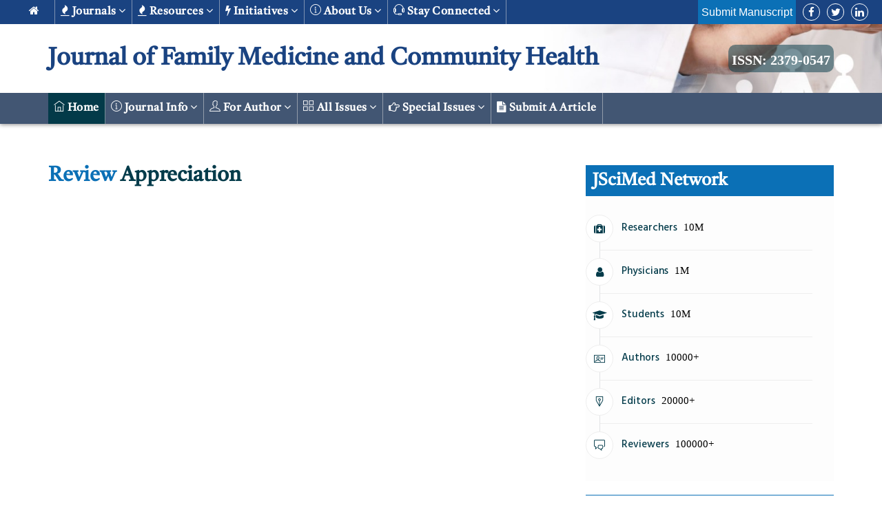

--- FILE ---
content_type: text/html; charset=UTF-8
request_url: https://www.jscimedcentral.com/review-appreciation/Journal-of-Family-Medicine-and-Community-Health
body_size: 13299
content:
<!DOCTYPE html>
<html lang="en">
    <head>
        <meta charset="utf-8" />
        <meta http-equiv="X-UA-Compatible" content="IE=edge" />
		<title>Journal of Family Medicine and Community Health</title>
        <meta name="keywords" content="journal of family medicine & community health, international journal of family & community medicine impact factor, international journal of community and family medicine, journal of community and family medicine, types of family in community health nursing, international journal of family & community medicine, family medicine and community health journal, Indian journal of community and family medicine, journal of family & community medicine, Indian journal of family and community medicine, family medicine and community health journal impact factor, Jscimed Journal of Family Medicine and Community Health, Jscimed Journal Submissions" />
        <meta name="description" content="Jscimed Medical Journal of Family Medicine and Community Health. Free Open Access International Journals and Journal- submissions@jscimedcentral.com" />
		<meta property="og:type" content="article" />
        <meta name="author" content="#" />
        <meta name="viewport" content="width=device-width, initial-scale=1, maximum-scale=1" />
                <!-- favicon icon -->
        <link rel="shortcut icon" href="https://www.jscimedcentral.com/public/assets/images/favicon.png" />
        <!-- bootstrap -->
        <link rel="stylesheet" type="text/css" href="https://www.jscimedcentral.com/public/assets/css/bootstrap.min.css" />
        <!-- animate -->
        <link rel="stylesheet" type="text/css" href="https://www.jscimedcentral.com/public/assets/css/animate.css" />
        <!-- owl-carousel -->
        <link rel="stylesheet" type="text/css" href="https://www.jscimedcentral.com/public/assets/css/owl.carousel.css" />
        <!-- fontawesome -->
        <link rel="stylesheet" type="text/css" href="https://www.jscimedcentral.com/public/assets/css/font-awesome.css" />
        <!-- themify -->
        <link rel="stylesheet" type="text/css" href="https://www.jscimedcentral.com/public/assets/css/themify-icons.css" />
        <!-- flaticon -->
        <link rel="stylesheet" type="text/css" href="https://www.jscimedcentral.com/public/assets/css/flaticon.css" />
        <!-- REVOLUTION LAYERS STYLES -->
        <link rel="stylesheet" type="text/css" href="https://www.jscimedcentral.com/public/assets/revolution/css/layers.css" />
        <link rel="stylesheet" type="text/css" href="https://www.jscimedcentral.com/public/assets/revolution/css/settings.css" />
        <!-- prettyphoto -->
        <link rel="stylesheet" type="text/css" href="https://www.jscimedcentral.com/public/assets/css/prettyPhoto.css" />
        <!-- twentytwenty -->
        <link rel="stylesheet" type="text/css" href="https://www.jscimedcentral.com/public/assets/css/twentytwenty.css" />
        <!-- shortcodes -->
        <link rel="stylesheet" type="text/css" href="https://www.jscimedcentral.com/public/assets/css/shortcodes.css" />
        <!-- main -->
        <link rel="stylesheet" type="text/css" href="https://www.jscimedcentral.com/public/assets/css/main.css" />
        <!-- responsive -->
        <link rel="stylesheet" type="text/css" href="https://www.jscimedcentral.com/public/assets/css/responsive.css" />
        <!-- custome-style -->
        <link rel="stylesheet" type="text/css" href="https://www.jscimedcentral.com/public/assets/css/custome-style.css" />
        <style>
		.error{
			color: red;
			font-size: 11px;
		}
        .issn {
            color: #fff;
			background: #033a4982;
			padding: 5px;
			border-radius: 10px;
			padding-top: 10px;
        }
        .ttm-icon.ttm-icon_element-border.ttm-icon_element-color-white {
			border-color: #fff;
			color: #033b4a;
		}
		a{
			cursor: pointer;
		}
		.first-footer .container-fluad{
			padding-left: 50px;
			padding-right: 50px;
		}
		.authorNames>a:last-child::before {
			content: "";
		}
		.authorNames>a:last-child::after {
			content: "";
		}
        h1, h2, .middleTop .article-title, .jtitle {
			font-family: 'Tiro Devanagari Hindi', serif !important;
		}
        .ttm-btn-play:after, .ttm-btn-play:before {
            content: none;
        }
		div#ttm-stickable-header-w #site-header-menu #site-navigation .menu > ul > li > a{
			font-family: 'Tiro Devanagari Hindi', serif !important;
		}
		#site-header-menu #site-navigation .menu > ul > li > a{
			font-family: 'Tiro Devanagari Hindi', serif !important;
		}
        .featured-title {
            text-align: center;
        }
		.down-broucher {
			padding: 5px 5px;
			font-size: 12px;
		}
        .first-footer .featured-title h5 {
			font-size: 15px;
		}
		.widget.widget_nav_menu a {
			padding-left: unset;
		}
        .innerPage .jList {
            text-transform: capitalize;
        }
        h2 {
			font-size: 25px;
			line-height: 40px;
            margin-top: 20px;
		}
        .container .row ul{
            padding-left: 20px;
        }
        .container .row .col-md-9{
            padding-right: 30px !important;
        }
        .widget.widget_nav_menu ul{
            padding-left: 0px;
        }
        .featured-icon-box.iconalign-before-heading .featured-icon {
            padding-right: 5px;
        }
        .first-footer .featured-title h5 {
            font-size: 14px;
        }
        </style>
		<!-- Javascript -->
        <script src="https://www.jscimedcentral.com/public/assets/js/jquery.min.js"></script>
		
		<link rel="preconnect" href="https://fonts.googleapis.com">
<link rel="preconnect" href="https://fonts.gstatic.com" crossorigin>
<link href="https://fonts.googleapis.com/css2?family=Noto+Serif+Georgian:wght@400;500&display=swap" rel="stylesheet">

<link rel="preconnect" href="https://fonts.googleapis.com">
<link rel="preconnect" href="https://fonts.gstatic.com" crossorigin>
<link href="https://fonts.googleapis.com/css2?family=Tiro+Devanagari+Hindi&display=swap" rel="stylesheet">

	<style>
	
	.journal-title{ font-family: 'Tiro Devanagari Hindi', serif; }
	</style>
		<script async src="https://www.googletagmanager.com/gtag/js?id=G-SYL65T77MX"></script>
		<script>
		  window.dataLayer = window.dataLayer || [];
		  function gtag(){dataLayer.push(arguments);}
		  gtag('js', new Date());

		  gtag('config', 'G-SYL65T77MX');
		</script> 
		
    </head>

    <body>
        <!-- preloader start -->
        <div id="preloader">
            <div class="tb-cell">
                <div id="page-loading">
                    <div></div>
                    <p>Loading</p>
                </div>
            </div>
        </div>
        <!-- preloader end -->
        <input type="hidden" id="base_url" value="https://www.jscimedcentral.com" />
        <!--page start-->
        <div class="page page-top-pad">
            <!--header start-->
            <!--header start-->
            <header id="masthead" class="header ttm-header-style-classicinfo main-header">
				                <!-- ttm-header-wrap -->
                <div class="ttm-header-wrap">
                    <!-- ttm-stickable-header-w -->
                    <div id="ttm-stickable-header-w" class="ttm-stickable-header-w ttm-bgcolor-white clearfix">
                        <div id="site-header-menu" class="site-header-menu">
                            <div class="site-header-menu-inner ttm-stickable-header">
                                <div class="p-lr-30 top-nav-cont">
                                    <!-- site-branding -->
                                    <div class="site-branding">
                                        <a class="home-link d-d-none" href="https://www.jscimedcentral.com/" title="JSciMed" rel="home">
                                            <h2 id="logo-img" class="img-center">
                                                Journal of Family Medicine and Community Health                                            </h2>
                                            <!--   <img id="logo-img" class="img-center" src="https://www.jscimedcentral.com/public/assets/images/logo-img.png" alt="logo-img"> -->
                                        </a>
                                    </div>
                                    <!-- site-branding end -->
                                    <!--site-navigation -->
                                    <div id="site-navigation" class="site-navigation site-navigation-top">
                                        <div class="ttm-menu-toggle">
                                            <input type="checkbox" class="menu-toggle-form" id="menu-toggle-form" />
                                            <label for="menu-toggle-form" class="ttm-menu-toggle-block">
                                                <span class="toggle-block toggle-blocks-1"></span>
                                                <span class="toggle-block toggle-blocks-2"></span>
                                                <span class="toggle-block toggle-blocks-3"></span>
                                            </label>
                                        </div>
                                        <nav id="menu" class="menu top-menu">
                                            <ul class="dropdown no-position">
                                                <li class="m-w-100">
                                                    <a href="https://www.jscimedcentral.com/">
                                                        <i class="fa fa-home"></i>
                                                    </a>
                                                </li>
                                                <li>
                                                    <a href="">
                                                        <i class="fa fa-fire"></i>
                                                        Journals
                                                        <i class="fa fa-angle-down"></i>
                                                    </a>
                                                    <ul>
														<li>
                                                            <a href="https://www.jscimedcentral.com/journals"> A-Z Journals </a>
                                                        </li>
                                                        <li>
                                                            <a href="https://www.jscimedcentral.com/sections">  Browse By Subject</a>
                                                            <ul>
																															<li>
																	<a href="https://www.jscimedcentral.com/section-info/cardiology"> <i class='ti-heart'></i> Cardiology </a>
																</li>
																																<li>
																	<a href="https://www.jscimedcentral.com/section-info/case-reports-and-images"> <i class='ti-clipboard'></i> Case Reports and Images </a>
																</li>
																																<li>
																	<a href="https://www.jscimedcentral.com/section-info/clinical-and-medical"> <i class='ti-support'></i> Clinical and Medical </a>
																</li>
																																<li>
																	<a href="https://www.jscimedcentral.com/section-info/food-science"> <i class='ti-package'></i> Food Science </a>
																</li>
																																<li>
																	<a href="https://www.jscimedcentral.com/section-info/life-sciences"> <i class='ti-announcement'></i> Life Sciences </a>
																</li>
																																<li>
																	<a href="https://www.jscimedcentral.com/section-info/medical-science"> <i class='ti-support'></i> Medical Science </a>
																</li>
																																<li>
																	<a href="https://www.jscimedcentral.com/section-info/neurology-"> <i class='ti-package'></i> Neurology  </a>
																</li>
																																<li>
																	<a href="https://www.jscimedcentral.com/section-info/oncology"> <i class='ti-hand-point-up'></i> Oncology </a>
																</li>
																																<li>
																	<a href="https://www.jscimedcentral.com/section-info/orthopedics"> <i class='ti-stop'></i> orthopedics </a>
																</li>
																																<li>
																	<a href="https://www.jscimedcentral.com/section-info/pharma-and-chemistry"> <i class='ti-filter'></i> Pharma and Chemistry </a>
																</li>
																                                                            </ul>
                                                        </li>
                                                    </ul>
                                                </li>
                                                <li>
                                                    <a href="">
                                                        <i class="fa fa-fire"></i>
                                                        Resources
                                                        <i class="fa fa-angle-down"></i>
                                                    </a>
                                                    <ul>
                                                        <li>
                                                            <a href=""> <i class="ti-user"></i> For Author</a>
                                                            <ul>
                                                                <li>
                                                                    <a href="https://www.jscimedcentral.com/authorshipcriteria"> <i class="ti-panel"></i> Authorship Criteria </a>
                                                                </li>
                                                                <li>
                                                                    <a href="https://www.jscimedcentral.com/peerreviewprocess"> <i class="ti-comments"></i> Peer Review Process </a>
                                                                </li>
                                                                <li>
                                                                    <a href="https://www.jscimedcentral.com/plagiarismpolicy"> <i class="ti-align-center"></i> Plagiarism Policy </a>
                                                                </li>
                                                                <li>
                                                                    <a href="https://www.jscimedcentral.com/authorcomplaintprocess"> <i class="ti-align-left"></i> Author Complaint Process </a>
                                                                </li>
                                                                <li>
                                                                    <a href="https://www.jscimedcentral.com/cancellationpolicy"> <i class="ti-widget"></i> Cancellation Policy </a>
                                                                </li>
                                                                <li>
                                                                    <a href="https://www.jscimedcentral.com/overlappingpublication"> <i class="ti-layout-media-overlay"></i> Overlapping Publication </a>
                                                                </li>
                                                                <li>
                                                                    <a href="https://www.jscimedcentral.com/correctionsandadditions"> <i class="ti-check-box"></i> Corrections & Additions </a>
                                                                </li>
                                                                <li>
                                                                    <a href="https://www.jscimedcentral.com/authorguidelines"> <i class="ti-layers"></i> Author Guidelines </a>
                                                                </li>
																<li>
																	<a class="dropdown-item" href="https://www.jscimedcentral.com/articletemplates" target="_blank"> <i class="fa fa-briefcase" aria-hidden="true"></i> Article Templates</a>
																</li>
                                                            </ul>
                                                        </li>
                                                        <li>
                                                            <a href="#"><i class="ti-list"></i> Policies </a>
                                                            <ul>
                                                                <li>
                                                                    <a href="https://www.jscimedcentral.com/openaccesspolicy"> <i class="ti-unlock"></i> Open Access Policy </a>
                                                                </li>
                                                                <li>
                                                                    <a href="https://www.jscimedcentral.com/privacypolicy"> <i class="ti-info-alt"></i> Privacy Policy </a>
                                                                </li>
                                                                <li>
                                                                    <a href="https://www.jscimedcentral.com/copyrightandlicenseagreements"> <i class="fa fa-copyright"></i> Copyright & License Agreements </a>
                                                                </li>
                                                                <li>
                                                                    <a href="https://www.jscimedcentral.com/termsandconditions"> <i class="fa fa-file-text-o"></i> Terms & Conditions </a>
                                                                </li>
                                                                <li>
                                                                    <a href="https://www.jscimedcentral.com/humanandanimalrights"> <i class="fa fa-paw"></i> Human & Animal Rights </a>
                                                                </li>
                                                                <li>
                                                                    <a href="https://www.jscimedcentral.com/informedconsentandethics"> <i class="ti-notepad"></i> Informed Consent & Ethics </a>
                                                                </li>
                                                                <li>
                                                                    <a href="https://www.jscimedcentral.com/publicationethics"> <i class="fa fa-suitcase" aria-hidden="true"></i> Publication Ethics </a>
                                                                </li>
                                                                <li>
                                                                    <a href="https://www.jscimedcentral.com/confidentialityandanonymity">
                                                                        <i class="fa fa-user-secret" aria-hidden="true"></i>
                                                                        Confidentiality & Anonymity
                                                                    </a>
                                                                </li>
                                                                <li>
                                                                    <a href="https://www.jscimedcentral.com/obligationtoregisterclinicaltrials">
                                                                        <i class="fa fa-times-circle-o" aria-hidden="true"></i>
                                                                        Obligation to Register Clinical Trials
                                                                    </a>
                                                                </li>
                                                            </ul>
                                                        </li>
                                                        <li>
                                                            <a href="#"> <i class="fa fa-usd" aria-hidden="true"></i> Publishing Charges</a>
                                                            <ul>
																<li>
                                                                    <a href="https://www.jscimedcentral.com/article-processing-charges"> <i class="ti-receipt"></i> Article Processing Charges </a>
                                                                </li>
                                                                <li>
                                                                    <a href="https://www.jscimedcentral.com/waiverandwithdrawalpolicy"> <i class="ti-receipt"></i> Waiver and Withdrawal Policy </a>
                                                                </li>
                                                                <li>
                                                                    <a href="https://www.jscimedcentral.com/refundpolicy"> <i class="ti-agenda"></i> Refund Policy </a>
                                                                </li>
                                                                <li>
                                                                    <a href="https://www.jscimedcentral.com/membership"> <i class="ti-comments-smiley"></i> Membership </a>
                                                                </li>
                                                                <li>
                                                                    <a href="https://www.jscimedcentral.com/reprintpolicy"> <i class="ti-align-right"></i> Reprint Policy </a>
                                                                </li>
                                                            </ul>
                                                        </li>

                                                        <li>
                                                            <a href="#"> <i class="ti-link"></i> JSciMed Connections</a>
                                                            <ul>
                                                                <li>
                                                                    <a href="https://www.jscimedcentral.com/advertisewithus"> <i class="ti-announcement"></i> Advertise with us </a>
                                                                </li>
                                                                <li>
                                                                    <a href="https://www.jscimedcentral.com/subscribe"> <i class="ti-medall"></i> Subscribe </a>
                                                                </li>
                                                                <li>
                                                                    <a href="https://www.jscimedcentral.com/associationsandcollaborations"> <i class="fa fa-handshake-o" aria-hidden="true"></i> Associations & Collaborations </a>
                                                                </li>
                                                            </ul>
                                                        </li>

                                                        <li>
                                                            <a href="#"> <i class="ti-list"></i> Special Issues</a>
                                                            <ul>
                                                                <li>
                                                                    <a href="https://www.jscimedcentral.com/specialissues"> <i class="ti-info-alt"></i> About Special Issue </a>
                                                                </li>
                                                                <li>
                                                                    <a href="https://www.jscimedcentral.com/specialissues#proposeaspecialissue"> <i class="ti-check"></i> Propose a Special Issue </a>
                                                                </li>
                                                                <li>
                                                                    <a href="https://www.jscimedcentral.com/specialissues#assistingaspecialissue"> <i class="ti-check"></i> Assisting a Special Issue </a>
                                                                </li>
                                                                <li>
                                                                    <a href="https://www.jscimedcentral.com/specialissues#submitforaspecialissue"> <i class="fa fa-file" aria-hidden="true"></i> Submit for a Special Issue </a>
                                                                </li>
                                                            </ul>
                                                        </li>
                                                    </ul>
                                                </li>
                                                <li>
                                                    <a href="">
                                                        <i class="fa fa-flash"></i>
                                                        Initiatives
                                                        <i class="fa fa-angle-down"></i>
                                                    </a>
                                                    <ul class="">
                                                        <li>
                                                            <a href="https://www.jscimedcentral.com/reviewcenter"> <i class="ti-comment-alt"></i> Review Center </a>
                                                        </li>
                                                        <li>
                                                            <a href="https://www.jscimedcentral.com/library"> <i class="ti-bookmark-alt"></i> JSciMed Library </a>
                                                        </li>
                                                        <li>
                                                            <a href="https://www.jscimedcentral.com/discussionforum"> <i class="ti-help-alt"></i> Discussion Forum </a>
                                                        </li>
                                                    </ul>
                                                </li>

                                                <li>
                                                    <a href="">
                                                        <i class="ti-info-alt"></i>
                                                        About us
                                                        <i class="fa fa-angle-down"></i>
                                                    </a>
                                                    <ul>
                                                        <li>
                                                            <a href="https://www.jscimedcentral.com/about"> <i class="ti-home"></i> JSciMed Central</a>
                                                        </li>
                                                        <li>
                                                            <a href="https://www.jscimedcentral.com/about#mission"> <i class="ti-stats-up"></i> Mission </a>
                                                        </li>
                                                        <li>
                                                            <a href="https://www.jscimedcentral.com/about#vision"> <i class="ti-eye"></i> Vision </a>
                                                        </li>
                                                        <li>
                                                            <a href="https://www.jscimedcentral.com/about#strategicgoalsandobjectives"> <i class="fa fa-paper-plane-o" aria-hidden="true"></i> Strategic Goals and Objectives </a>
                                                        </li>
                                                        <li>
                                                            <a href="https://www.jscimedcentral.com/openaccess"> <i class="ti-unlock"></i> Open Access </a>
                                                        </li>
                                                    </ul>
                                                </li>
                                                <li>
                                                    <a href="">
                                                        <i class="ti-headphone-alt"></i>
                                                        Stay Connected
                                                        <i class="fa fa-angle-down"></i>
                                                    </a>
                                                    <ul>
                                                        <li>
                                                            <a href="https://www.jscimedcentral.com/stayconnected"> <i class="ti-email"></i> Create Email Alert </a>
                                                        </li>
                                                        <li>
                                                            <!--<a href="https://www.jscimedcentral.com/stayconnected#rssfeeds"> <i class="ti-rss"></i> RSS Feeds </a>-->
                                                            <a href="#"> <i class="ti-rss"></i> RSS Feeds </a>
                                                        </li>
                                                        <li>
                                                            <a href="https://www.jscimedcentral.com/stayconnected#feedback"> <i class="ti-headphone-alt"></i> Give Feedback / Contact us </a>
                                                        </li>
                                                        <li>
                                                            <a href="https://www.jscimedcentral.com/stayconnected#socialmedia"> <i class="ti-sharethis"></i> Connect with us on Social Media </a>
                                                        </li>
                                                    </ul>
                                                </li>
                                                <li class="d-d-none">
													<!--
                                                    <div class="ttm-contact ttm-contact_one">
                                                        <a class="w-color b-hover" href="">
                                                            <span class="icon"><i class="fa ti-lock"></i></span>
                                                        </a>
                                                    </div>
													-->

                                                    <!-- ttm-info-widget end -->
                                                    <div class="ttm-contact bg-blue-new">
                                                        <a target="_blank" class="w-color b-hover" href="https://www.jscimedcentral.com/jsm-manuscript-submission"> Submit Manuscript </a>
                                                    </div>
                                                </li>
                                            </ul>
                                        </nav>

                                        <nav class="pull-right">
                                            <ul class="ui-list-inline">
                                                <li class="social-facebook">
                                                    <a href="#"><i class="fa fa-facebook" aria-hidden="true"></i></a>
                                                </li>
                                                <li class="social-twitter">
                                                    <a href="#"><i class="fa fa-twitter" aria-hidden="true"></i></a>
                                                </li>
                                                <!-- <li class="social-gplus"><a class=" tooltip-top" target="_blank" href="#" data-tooltip="Google+"><i class="fa fa-google-plus" aria-hidden="true"></i></a></li> -->
                                                <li class="social-linkedin">
                                                    <a href=""><i class="fa fa-linkedin" aria-hidden="true"></i></a>
                                                </li>
                                            </ul>
                                        </nav>
										<!--
                                        <div class="ttm-contact ttm-contact_one d-none-m d-none-tab">
                                            <a class="w-color b-hover" href="">
                                                <span class="icon"><i class="fa ti-lock"></i></span>
                                            </a>
                                        </div>
										-->
                                        <!-- ttm-info-widget end -->
                                        <div class="ttm-contact bg-blue-new d-none-m d-none-tab">
                                            <a target="_blank" class="w-color b-hover" href="https://www.jscimedcentral.com/jsm-manuscript-submission"> Submit Manuscript </a>
                                        </div>
                                    </div>
                                    <!-- site-navigation end-->
                                </div>
                            </div>
                        </div>
                    </div>
                    <!-- ttm-stickable-header-w end-->
                </div>
                <!--ttm-header-wrap end -->
                				<div class="ttm-content-wrapper j-bg" style="background:url(https://www.jscimedcentral.com/public/assets/journals/journal-image-1-1613448899-62.jpeg) no-repeat;background-size: cover;">
					<div class="container">
						<div class="row">
							<div class="col-lg-12 page-title">
								<!-- ttm-info-widget-->
								<div class="ttm-info-widget">
									<div class="site-branding">
										<h1 class="journal-page-title"> Journal of Family Medicine and Community Health </h1>
									</div>
								</div>
								<!--  <div class="ttm-contact ttm-contact_one">
										<a class="w-color b-hover" href=""> <span class="icon"><i class="fa ti-lock"></i></span> </a>
									</div> -->
								<!-- ttm-info-widget end -->
																<a class="right-side-logo issn" href="https://www.jscimedcentral.com/journal-info/Journal-of-Family-Medicine-and-Community-Health" title="JSciMed" rel="home">
									ISSN: 2379-0547								</a>
															</div>
						</div>
					</div>
				</div>

                <div class="ttm-stickable-header">
                    <div class="container j-info-section">
                        <div class="row i-c">
                            <div class="col-md-8 col-12">
                                <div class="d-block">
                                    <!-- <img class="mb-5 j-banner-img" src="https://www.jscimedcentral.com/public/assets/images/heartdiseases.jpg" title="Clinical Journal of Heart Diseases" alt="heart diseases"> -->
                                    <h1 class="journal-title" title="Journal of Family Medicine and Community Health">Journal of Family Medicine and Community Health</h1>
                                </div>
                            </div>
                            <div class="col-md-2">
                                <a href="https://www.jscimedcentral.com/public/assets/brochers/1609836525_70aa507bbfbc6d594bed.jpg" class="card border-color-black p-2 text-center jb-download-btn">
                                    <span>Downolad Brochure</span>
                                </a>
                            </div>
                            <div class="col-md-2">
                                <div class="social-widget pull-right">
                                    <div class="social-squares social-squares-one">
                                        <a href="#" target="_blank" class="hover-color-facebook"><i class="fa fa-facebook"></i></a>
                                        <a href="#" target="_blank" class="hover-color-twitter"><i class="fa fa-twitter"></i></a>
                                        <!-- <a href="#" target="_blank" class="hover-color-google-plus"><i class="fa fa-google-plus"></i></a> -->
                                        <a href="#" target="_blank" class="hover-color-linkedin"><i class="fa fa-linkedin"></i></a>
                                        <!-- <a href="#" target="_blank" class="hover-color-pinterest"><i class="fa fa-pinterest-p"></i></a> -->
                                    </div>
                                </div>
                            </div>
                        </div>
                    </div>
                    <nav class="navbar navbar-expand-md bg-dark navbar-dark bg-g mb-40">
                        <div class="container">
                            <div class="ttm-header-wrap">
                                <!-- ttm-stickable-header-w -->
                                <div id="ttm-stickable-header-w" class="ttm-stickable-header-w ttm-bgcolor-white clearfix">
                                    <div id="site-header-menu" class="site-header-menu">
                                        <!-- site-branding -->
                                        <div class="site-branding d-none">
                                            <a class="home-link" href="https://www.jscimedcentral.com/" title="JSciMed" rel="home">
                                                <!-- <img id="logo-img" class="img-center" src="https://www.jscimedcentral.com/public/assets/images/logo-img.png" alt="logo-img"> -->
                                                <strong class="j-menu"> Journal Menu </strong>
                                            </a>
                                        </div>
                                        <!-- site-branding end -->
                                        <!--site-navigation -->
                                        <div id="site-navigation" class="site-navigation">
                                            <div class="ttm-menu-toggle bg-gray-color">
                                                <input class="menu-toggle-form" type="checkbox" id="menu-toggle-form1" />
                                                <label for="menu-toggle-form1" class="ttm-menu-toggle-block">
                                                    <span class="toggle-block toggle-blocks-1"></span>
                                                    <span class="toggle-block toggle-blocks-2"></span>
                                                    <span class="toggle-block toggle-blocks-3"></span>
                                                </label>
                                            </div>
                                            <nav id="menu" class="menu j-menu-p">
                                                <ul class="dropdown no-position">
                                                    <li class="nav-item active">
                                                        <a class="nav-link" href="https://www.jscimedcentral.com/journal-info/Journal-of-Family-Medicine-and-Community-Health"><i class="ti-home"></i> Home</a>
                                                    </li>
                                                    <li class="nav-item">
                                                        <a href="">
                                                            <i class="ti-info-alt"></i>
                                                            Journal Info
                                                            <i class="fa fa-angle-down"></i>
                                                        </a>
                                                        <ul>
															<li> <a class="dropdown-item" href="https://www.jscimedcentral.com/description/Journal-of-Family-Medicine-and-Community-Health"> <i class="ti-clipboard"></i> About the Journal</a></li>
															<li> <a class="dropdown-item" href="https://www.jscimedcentral.com/aims-and-scope/Journal-of-Family-Medicine-and-Community-Health"> <i class="fa fa-indent" aria-hidden="true"></i> Aims & Scope</a></li>
															<li>  <a class="dropdown-item" href="https://www.jscimedcentral.com/editorial-board/Journal-of-Family-Medicine-and-Community-Health"> <i class="fa fa-address-book-o" aria-hidden="true"></i> Editorial Board </a></li>
															<li>  <a class="dropdown-item" href="https://www.jscimedcentral.com/reviewer-board/Journal-of-Family-Medicine-and-Community-Health"> <i class="fa fa-address-book-o" aria-hidden="true"></i> Reviewer Board </a></li>
															<li>  <a class="dropdown-item" href="https://www.jscimedcentral.com/editor-guidelines/Journal-of-Family-Medicine-and-Community-Health"> <i class="fa fa-pencil-square-o" aria-hidden="true"></i> Editor Guidelines</a></li>
															<li> <a class="dropdown-item" href="https://www.jscimedcentral.com/reviewer-guidelines/Journal-of-Family-Medicine-and-Community-Health"> <i class="fa fa-cog" aria-hidden="true"></i> Reviewer Guidelines</a></li>
															<!--<li> <a class="dropdown-item" href="https://www.jscimedcentral.com/article-processing-charges" target="_blank"> <i class="fa fa-credit-card-alt" aria-hidden="true"></i> Article Processing Charges</a></li>-->
															<li> <a class="dropdown-item" href="https://www.jscimedcentral.com/journal-processing-charges/Journal-of-Family-Medicine-and-Community-Health"> <i class="fa fa-credit-card-alt" aria-hidden="true"></i> Article Processing Charges</a></li>
															<!--<li> <a class="dropdown-item" href="https://www.jscimedcentral.com/abstract-and-indexing/Journal-of-Family-Medicine-and-Community-Health"> <i class="fa fa-indent" aria-hidden="true"></i> Abstracting & Indexing</a></li>-->
															<li> <a class="dropdown-item" href="https://www.jscimedcentral.com/abstract-and-indexing/Journal-of-Family-Medicine-and-Community-Health"> <i class="fa fa-indent" aria-hidden="true"></i> Abstracting & Indexing</a></li>
															<!--<li> <a class="dropdown-item" href="https://www.jscimedcentral.com/review-appreciation/Journal-of-Family-Medicine-and-Community-Health"> <i class="fa fa-thumbs-up" aria-hidden="true"></i> Reviewer Appreciation</a></li>-->
															<li> <a class="dropdown-item" href="https://www.jscimedcentral.com/review-appreciation/Journal-of-Family-Medicine-and-Community-Health"> <i class="fa fa-thumbs-up" aria-hidden="true"></i> Reviewer Appreciation</a></li>
															<li> <a class="dropdown-item" href="https://www.jscimedcentral.com/journal-updates/Journal-of-Family-Medicine-and-Community-Health"> <i class="fa fa-level-up" aria-hidden="true"></i> Journal Update</a></li>
															<li> <a class="dropdown-item" href="https://www.jscimedcentral.com/recommend-to-library/Journal-of-Family-Medicine-and-Community-Health"> <i class="fa fa-book"></i> Recommend to Library</a></li>
															<li> <a class="dropdown-item" href="https://www.jscimedcentral.com/advertise-form/Journal-of-Family-Medicine-and-Community-Health"> <i class="ti-announcement"></i> Advertise your events</a></li>
															<li> <a class="dropdown-item" href="https://www.jscimedcentral.com/suggestions-box" target="_blank"> <i class="ti-email"></i> Suggestions Box</a></li>
                                                        </ul>
                                                    </li>
                                                    <li class="nav-item">
                                                        <a href="">
                                                            <i class="ti-user"></i>
                                                            For Author
                                                            <i class="fa fa-angle-down"></i>
                                                        </a>
                                                        <ul>
															<li>
																<a href="https://www.jscimedcentral.com/openaccesspolicy" target="_blank">
																	<i class="ti-hand-point-right"></i> Open Access
																</a>
															</li>
															<li>
																<a href="https://www.jscimedcentral.com/peerreviewprocess" target="_blank">
																	<i class="ti-comments"></i> Peer Review Process
																</a>
															</li>
															<li>
																<a href="https://www.jscimedcentral.com/authorguidelines" target="_blank">
																	<i class="ti-layers"></i> Author Guidelines
																</a>
															</li>
															<li>
																<a class="dropdown-item" href="https://www.jscimedcentral.com/articletemplates" target="_blank"> <i class="fa fa-briefcase" aria-hidden="true"></i> Article Templates</a>
															</li>
															<li>
																<a href="https://www.jscimedcentral.com/authorshipcriteria" target="_blank">
																	<i class="ti-panel"></i> Authorship Criteria
																</a>
															</li>
															<li>
																<a href="https://www.jscimedcentral.com/plagiarismpolicy" target="_blank">
																	<i class="ti-align-center"></i> Plagarism Policy
																</a>
															</li>
															<li>
																<a href="https://www.jscimedcentral.com/authorcomplaintprocess" target="_blank">
																	<i class="ti-align-left"></i> Author Complaint Policy
																</a>
															</li>
															<li>
																<a href="https://www.jscimedcentral.com/cancellationpolicy" target="_blank">
																	<i class="ti-widget"></i> Cancellation Policy
																</a>
															</li>
															<li>
																<a href="https://www.jscimedcentral.com/correctionsandadditions" target="_blank">
																	<i class="ti-check-box"></i> Currections and Additions
																</a>
															</li>
															<li>
																<a href="https://www.jscimedcentral.com/overlappingpublication" target="_blank">
																	<i class="ti-layout-media-overlay"></i> Overlapping Publication
																</a>
															</li>
                                                        </ul>
                                                    </li>
													<li class="nav-item">
                                                        <a href="https://www.jscimedcentral.com/public/assets/brochers/1609836525_70aa507bbfbc6d594bed.jpg">
                                                            <i class="ti-layout-grid2"></i>
                                                            All Issues
                                                            <i class="fa fa-angle-down"></i>
                                                        </a>
                                                        <ul>
															<li><a class="dropdown-item" href="https://www.jscimedcentral.com/recent-articles/Journal-of-Family-Medicine-and-Community-Health"><i class="ti-time"></i> Early Online</a></li>
															<li><a class="dropdown-item" href="https://www.jscimedcentral.com/current-issue/Journal-of-Family-Medicine-and-Community-Health"> <i class="fa fa-newspaper-o" aria-hidden="true"></i> Current Issue</a></li>
															<li><a class="dropdown-item" href="https://www.jscimedcentral.com/journal-archive-year/Journal-of-Family-Medicine-and-Community-Health"> <i class="ti-archive"></i> Journal Archive</a></li>
                                                        </ul>
                                                    </li>

                                                    <li class="nav-item">
                                                        <a href="">
                                                            <i class="fa fa-hand-o-right"></i>
                                                            Special Issues
                                                            <i class="fa fa-angle-down"></i>
                                                        </a>
                                                        <ul>
                                                            <li><a class="dropdown-item" href="https://www.jscimedcentral.com/about-special-issues/Journal-of-Family-Medicine-and-Community-Health"><i class="fa fa-hand-o-right"></i> About Special Issues</a></li>
                                                            <li><a class="dropdown-item" href="https://www.jscimedcentral.com/propose-special-issues/Journal-of-Family-Medicine-and-Community-Health"><i class="fa fa-hand-o-right"></i> Propose a Special Issues</a></li>
                                                            <li><a class="dropdown-item" href="https://www.jscimedcentral.com/assisting-special-issues/Journal-of-Family-Medicine-and-Community-Health"><i class="fa fa-hand-o-right"></i> Assisting a Special Issues</a></li>
															<li><a class="dropdown-item" href="https://www.jscimedcentral.com/special-issues/Journal-of-Family-Medicine-and-Community-Health"><i class="fa fa-hand-o-right"></i> Current Active Special Issues</a></li>
															<li><a class="dropdown-item" href="https://www.jscimedcentral.com/special-issues/Journal-of-Family-Medicine-and-Community-Health#upcomming"> <i class="fa fa-hand-o-right" aria-hidden="true"></i> Upcomming Special Issues</a></li>
															<li><a class="dropdown-item" href="https://www.jscimedcentral.com/special-issues/Journal-of-Family-Medicine-and-Community-Health#released"> <i class="fa fa-hand-o-right"></i> Released Special Issues</a></li>
                                                            <li><a class="dropdown-item" href="https://www.jscimedcentral.com/submit-special-issues/Journal-of-Family-Medicine-and-Community-Health"><i class="fa fa-hand-o-right"></i> Submit for a Special issue</a></li>
                                                        </ul>
                                                    </li>

                                                    <li class="nav-item">
                                                        <!-- <a class="nav-link" href="https://www.jscimedcentral.com/jsm-journal-article-submission/Journal-of-Family-Medicine-and-Community-Health"> <i class="fa fa-file-text" aria-hidden="true"></i> Submit a Article</a>
                                                        <a class="nav-link" href="https://www.jscimedcentral.com/jsm-manuscript-submission"> <i class="fa fa-file-text" aria-hidden="true"></i> Submit a Article</a> -->
                                                        <a class="nav-link" href="https://www.jscimedcentral.com/jsm-manuscript-submission/Journal-of-Family-Medicine-and-Community-Health"> <i class="fa fa-file-text" aria-hidden="true"></i> Submit a Article</a>
                                                    </li>
                                                </ul>
                                            </nav>
                                        </div>
                                        <!-- site-navigation end-->
                                    </div>
                                </div>
                                <!-- ttm-stickable-header-w end-->
                            </div>
                        </div>
                    </nav>
                </div>
            </header>
            <!--header end-->
            <!--header end-->
            <!--site-main start-->
<div class="site-main single articals-start">
    <!-- sidebar -->
    <div class="sidebar ttm-sidebar-right ttm-bgcolor-white break-991-colum clearfix">
        <div class="container">
            <!-- row -->
            <div class="row">
                <div class="col-lg-8 content-area">
                    <!-- section-title -->
                    <div class="section-title with-desc mb-3 clearfix">
                        <div class="title-header">
                            <h2 class="title"><span class="t-l"> Review </span> <span class="t-r"> Appreciation </span></h2>
                        </div>
                    </div>
                    <!-- testmonials start -->
                                        <div class="row a-cont mt-25">
					                    </div>
                    <!-- testmonials end -->
                </div>

                <div class="col-lg-4 content-area widget-area sidebar-right ttm-col-bgcolor-yes ttm-bg ttm-right-span mb-3">
                    <h3 class="jsm-title">JSciMed Network</h3>
                    <div class="ttm-pf-detailbox">
                        <ul class="ttm-pf-detailbox-list">
                            <li class="ttm-pf-details-date">
                                <span class="ttm-pf-left-details"><i class="fa fa-medkit"></i>Researchers </span>
                                <span class="ttm-pf-right-details">10M</span>
                            </li>
                            <li class="ttm-pf-details-date">
                                <span class="ttm-pf-left-details"><i class="fa fa-user"></i> Physicians </span>
                                <span class="ttm-pf-right-details">1M</span>
                            </li>
                            <li class="ttm-pf-details-date">
                                <span class="ttm-pf-left-details"><i class="fa fa-graduation-cap"></i> Students </span>
                                <span class="ttm-pf-right-details">10M</span>
                            </li>
                            <li class="ttm-pf-details-date">
                                <span class="ttm-pf-left-details"><i class="ti-id-badge"></i>Authors </span>
                                <span class="ttm-pf-right-details">10000+</span>
                            </li>
                            <li class="ttm-pf-details-date">
                                <span class="ttm-pf-left-details"><i class="ti-ink-pen"></i>Editors </span>
                                <span class="ttm-pf-right-details">20000+</span>
                            </li>
                            <li class="ttm-pf-details-date">
                                <span class="ttm-pf-left-details"><i class="ti-comments"></i> Reviewers </span>
                                <span class="ttm-pf-right-details">100000+</span>
                            </li>
                        </ul>
                    </div>

                    <div class="narrow-div">
                        <h3 class="jsm-title mb-3">Browse narrower subjects</h3>
                        <ul class="ttm-list ttm-list-style-icon ttm-list-icon-color-skincolor ttm-textcolor-darkgrey">
                            <li><i class="fa fa-arrow-circle-right"></i> <a href="" class="ttm-list-li-content">Adult Trauma Center</a></li>
                            <li><i class="fa fa-arrow-circle-right"></i> <a href="" class="ttm-list-li-content">Birthing and Lactation Classes</a></li>
                            <li><i class="fa fa-arrow-circle-right"></i> <a href="" class="ttm-list-li-content">Dental and Oral Surgery</a></li>
                            <li><i class="fa fa-arrow-circle-right"></i> <a href="" class="ttm-list-li-content">Adult Trauma Center</a></li>
                            <li><i class="fa fa-arrow-circle-right"></i> <a href="" class="ttm-list-li-content">Birthing and Lactation Classes</a></li>
                            <li><i class="fa fa-arrow-circle-right"></i> <a href="" class="ttm-list-li-content">Dental and Oral Surgery</a></li>
                        </ul>
                    </div>

                    
                    <div id="Subscribe" class="subScribe mb-40">
                        <div class="">
                            <p>If you are an experienced academic with an interest in open Science please.. share your details……</p>
                            <a class="btn btn-primary" href="https://www.jscimedcentral.com/journal-member/Journal-of-Family-Medicine-and-Community-Health"> Join with us </a>
                        </div>
                    </div>
                </div>
            </div>
        </div>
    </div>
    <!-- sidebar end -->
</div>
<!--site-main end-->

            <!-- row-top-section end -->
            <section id="section-cta" class="section-cta">
                <div class="sep-background-mask"></div>
                <div class="container">
                    <div class="row">
                        <div class="quick_newsletter">
                            <div class="newsletter-info text-center">
                                <h3>Subscribe to Newsletters</h3>
                                <p>And stay informed about our news and events</p>
                            </div>
                            <div class="newsletter-element">
                                <form action="" method="post" class="row subForm mt-25">
                                    <p class="col-md-5 col-sm-12"><input class="newsletter-firstname input-text" type="text" placeholder="Your Name" /></p>
                                    <p class="col-md-5 col-sm-12"><input class="newsletter-email input-text" type="email" placeholder="Enter email" /></p>
                                    <p class="col-md-2 col-sm-12">
                                        <button class="newsletter-submit v-m-cta-b btn" type="submit"><i class="fa fa-paper-plane"></i> Subscribe</button>
                                    </p>
                                </form>
                            </div>
                        </div>
                    </div>
                </div>
            </section>
            <!--footer start-->
            <footer class="footer widget-footer clearfix">
            <div class="first-footer footer-image-one">
                    <div class="container-fluad">
                        <div class="row">
							<div class="widget-area col-xs-12 col-sm-12 col-md-6 col-lg-3">
                                <aside class="widget widget-text">
                                    <!--featured-icon-box-->
                                    <div class="featured-icon-box iconalign-before-heading">
                                        <div class="featured-icon">
                                            <div class="ttm-icon ttm-icon_element-border ttm-icon_element-color-white ttm-icon_element-size-sm ttm-icon_element-style-square">
                                                <i class="fa fa-envelope-o"></i>
                                            </div>
                                        </div>
                                        <div class="featured-title">
                                            <h5><a href="mailto:info@jscimedcentral.com">info@jscimedcentral.com</a></h5>
                                            <h4>Need support? Drop us an email</h4>
                                        </div>
                                    </div>
                                    <!-- featured-icon-box end-->
                                </aside>
                            </div>
                            <div class="widget-area col-xs-12 col-sm-12 col-md-6 col-lg-3">
                                <aside class="widget widget-text">
                                    <!--featured-icon-box-->
                                    <div class="featured-icon-box iconalign-before-heading">
                                        <div class="featured-icon">
                                            <div class="ttm-icon ttm-icon_element-border ttm-icon_element-color-white ttm-icon_element-size-sm ttm-icon_element-style-square">
                                                <i class="fa fa-clock-o"></i>
                                            </div>
                                        </div>
                                        <div class="featured-title">
                                            <h5><a href="jsm-manuscript-submission">submissions@jscimedcentral.com</a></h5>
                                            <h4>Submit Manuscript</h4>
                                        </div>
                                    </div>
                                    <!-- featured-icon-box end-->
                                </aside>
                            </div>
                            <div class="widget-area col-xs-12 col-sm-12 col-md-6 col-lg-3">
                                <aside class="widget widget-text">
                                    <!--featured-icon-box-->
                                    <div class="featured-icon-box iconalign-before-heading">
                                        <div class="featured-icon">
                                            <div class="ttm-icon ttm-icon_element-border ttm-icon_element-color-white ttm-icon_element-size-sm ttm-icon_element-style-square">
                                                <i class="fa fa-phone"></i>
                                            </div>
                                        </div>
                                        <div class="featured-title">
                                            <h5>+1 (302) 261-5000</h5>
                                            <h4>Have a question? call us now</h4>
                                        </div>
                                    </div>
                                    <!-- featured-icon-box end-->
                                </aside>
                            </div>
                            <div class="widget-area col-xs-12 col-sm-12 col-md-6 col-lg-3">
                                <aside class="widget widget-text">
                                    <!--featured-icon-box-->
                                    <div class="featured-icon-box iconalign-before-heading">
                                        <div class="featured-icon">
                                            <div class="ttm-icon ttm-icon_element-border ttm-icon_element-color-white ttm-icon_element-size-sm ttm-icon_element-style-square">
                                                <i class="fa fa-whatsapp"></i>
                                            </div>
                                        </div>
                                        <div class="featured-title">
                                            <h5><a href="https://wa.me/12012125461" target="_blank">+1 (201) 212-5461</a></h5>
                                            <h4>Available 24/7</h4>
                                        </div>
                                    </div>
                                    <!-- featured-icon-box end-->
                                </aside>
                            </div>
                        </div>
                    </div>
                </div>
                <div class="second-footer ttm-textcolor-white">
                    <div class="container">
                        <div class="row">
                        <div class="col-xs-12 col-sm-12 col-md-6 col-lg-8 widget-area">
								<div class="f-left w-25">
									<div class="widget widget_nav_menu clearfix">
										<h3 class="widget-title">JSciMed</h3>
										<ul id="menu-footer-quick-links">
											<li><a href="https://www.jscimedcentral.com/">Home</a></li>
											<li><a href="https://www.jscimedcentral.com/about">About Us</a></li>
											<li><a href="#">Subscribe for Article Alerts</a></li>
											<li><a href="#">Strategic Goals and Objectives </a></li>
											<li><a href="https://www.jscimedcentral.com/journals">Journals</a></li>
											<li><a href="#"> Contact Us </a></li>
											<li><a href="#"> News </a></li>
											<!-- <li><a href="#"> Journal  </a></li> -->
											<li><a href="#">FAQs</a></li>
											<!-- <li><a href="#">Careers</a></li> -->
											<!-- <li><a href="faq.html">Contact Us</a></li> -->
										</ul>
									</div>
								</div>
								<div class="f-left w-25">
									<div class="widget widget_nav_menu mb-20">
										<h3 class="widget-title">Journals</h3>
										<ul id="menu-footer-quick-links">
											<li><a href="https://www.jscimedcentral.com/journals">A-Z Journals </a></li>
											<li><a href="">Browse by Subject</a></li>
																							<li>
													<a href="https://www.jscimedcentral.com/section-info/cardiology"> Cardiology </a>
												</li>
																								<li>
													<a href="https://www.jscimedcentral.com/section-info/case-reports-and-images"> Case Reports and Images </a>
												</li>
																								<li>
													<a href="https://www.jscimedcentral.com/section-info/clinical-and-medical"> Clinical and Medical </a>
												</li>
																								<li>
													<a href="https://www.jscimedcentral.com/section-info/food-science"> Food Science </a>
												</li>
																								<li>
													<a href="https://www.jscimedcentral.com/section-info/life-sciences"> Life Sciences </a>
												</li>
																								<li>
													<a href="https://www.jscimedcentral.com/section-info/medical-science"> Medical Science </a>
												</li>
																								<li>
													<a href="https://www.jscimedcentral.com/section-info/neurology-"> Neurology  </a>
												</li>
																								<li>
													<a href="https://www.jscimedcentral.com/section-info/oncology"> Oncology </a>
												</li>
																								<li>
													<a href="https://www.jscimedcentral.com/section-info/orthopedics"> orthopedics </a>
												</li>
																								<li>
													<a href="https://www.jscimedcentral.com/section-info/pharma-and-chemistry"> Pharma and Chemistry </a>
												</li>
																						</ul>
									</div>
								</div>
								<div class="widget widget_nav_menu w-48 mb-20">
									<h3 class="widget-title w-100 d-block">Policies</h3>
									<ul id="menu-footer-quick-links" class="f-left w-50">
                                    <li>
											<a href="https://www.jscimedcentral.com/openaccesspolicy"> Open Access Policy </a>
										</li>
										<li>
											<a href="https://www.jscimedcentral.com/privacypolicy"> Privacy Policy </a>
										</li>
										<li>
											<a href="https://www.jscimedcentral.com/copyrightandlicenseagreements"> Copyright & License Agreements </a>
										</li>
										<li>
											<a href="https://www.jscimedcentral.com/termsandconditions"> Terms & Conditions </a>
										</li>
										<li>
											<a href="https://www.jscimedcentral.com/humanandanimalrights"> Human & Animal Rights </a>
										</li>
										<li>
											<a href="https://www.jscimedcentral.com/informedconsentandethics"> Informed Consent & Ethics </a>
										</li>
										<li>
											<a href="https://www.jscimedcentral.com/publicationethics"> Publication Ethics </a>
										</li>
										<li>
											<a href="https://www.jscimedcentral.com/confidentialityandanonymity">
												Confidentiality & Anonymity
											</a>
										</li>
										<li>
											<a href="https://www.jscimedcentral.com/obligationtoregisterclinicaltrials">
												Obligation to Register Clinical Trials
											</a>
										</li>
									</ul>
									<ul id="menu-footer-quick-links" class="f-left w-50">
                                    <li>
											<a href="https://www.jscimedcentral.com/authorshipcriteria"> Authorship Criteria </a>
										</li>
										<li>
											<a href="https://www.jscimedcentral.com/peerreviewprocess"> Peer Review Process </a>
										</li>
										<li>
											<a href="https://www.jscimedcentral.com/plagiarismpolicy"> Plagiarism Policy </a>
										</li>
										<li>
											<a href="https://www.jscimedcentral.com/authorcomplaintprocess"> Author Complaint Process </a>
										</li>
										<li>
											<a href="https://www.jscimedcentral.com/cancellationpolicy"> Cancellation Policy </a>
										</li>
										<li>
											<a href="https://www.jscimedcentral.com/overlappingpublication"> Overlapping Publication </a>
										</li>
										<li>
											<a href="https://www.jscimedcentral.com/correctionsandadditions"> Corrections & Additions </a>
										</li>
										<li>
											<a href="https://www.jscimedcentral.com/authorguidelines"> Author Guidelines </a>
										</li>
										<li>
											<a class="dropdown-item" href="https://www.jscimedcentral.com/articletemplates" target="_blank"> Article Templates</a>
										</li>
									</ul>
									
								</div>

								  <div class="f-form w-100">
									<strong class="subscribe-label"> Subscribe </strong>
									<div class="w-100">
										<label class="w-101 mr-1">
											<span class="text-input">
												<input name="Full Name" type="text" value="" placeholder="Full Name" required="required">
											</span>
										</label>
										<label class="w-101">
											<span class="text-input">
												<input name="E mail" type="text" value="" placeholder="E mail" required="required">
											</span>
										</label>
										 <button class="su-btn text-uppercase mr-auto" id="submit" value=""> Submit </button>
									</div>
								   
								</div>
							   
							   
							</div>
                            <!-- <div class="col-xs-12 col-sm-12 col-md-6 col-lg-4 widget-area">
                            <div class="widget widget_nav_menu widget-out-link clearfix mb-10">
                                <h3 class="widget-title w-100 d-block">Policies</h3>
                                <ul id="menu-footer-quick-links" class="f-left w-50">
                                    <li><a href="#">Open Access Policy</a></li>
                                    <li><a href="#">Peer Review Process</a></li>
                                    <li><a href="#">Plagiarism Policy</a></li>
                                    <li><a href="#">Copyright Policy</a></li>
                                    <li><a href="#">Confidentiality and Anonymity</a></li>
                                    <li><a href="#">Licensing Policy</a></li>
                                    <li><a href="#">Privacy Policy</a></li>
                                    <li><a href="#">Authorship Criteria</a></li>
                                    <li><a href="#">Word Count Policy</a></li>
                                    <li><a href="#">Reprint Policy</a></li>
                                    <li><a href="#">Refund Policy</a></li>
                                </ul>
                                <ul id="menu-footer-quick-links" class="f-left w-50">
                                    <li><a href="#">Author Complaint Process</a></li>
                                    <li><a href="#">Charges, Waiver and Withdrawal Policy</a></li>
                                    <li><a href="#">Cancellation Policy</a></li>
                                    <li><a href="#">CrossMark Policy</a></li>
                                    <li><a href="#">Terms & Conditions</a></li>
                                    <li><a href="#">Conflict of Interest</a></li>
                                    <li><a href="#">Human & Animal Rights</a></li>
                                    <li><a href="#">Obligation to Register Clinical Trials</a></li>
                                    <li><a href="#">Informed Consent & Ethics</a></li>
                                </ul>
                                
                            </div>
                        </div> -->
                            <div class="col-xs-6 col-sm-6 col-md-6 col-lg-2 widget-area">
                                <div class="widget widget_nav_menu widget-out-link clearfix">
                                    <h3 class="widget-title w-100 d-block">Resources</h3>
                                    <ul id="menu-footer-quick-links">
                                        <li>
                                            <a href="https://www.jscimedcentral.com/article-processing-charges"> Article Processing Charges </a>
                                        </li>
                                        <li>
                                            <a href="https://www.jscimedcentral.com/waiverandwithdrawalpolicy"> Waiver and Withdrawal Policy </a>
                                        </li>
                                        <li>
                                            <a href="https://www.jscimedcentral.com/refundpolicy"> Refund Policy </a>
                                        </li>
                                        <li>
                                            <a href="https://www.jscimedcentral.com/membership"> Membership </a>
                                        </li>
                                        <li>
                                            <a href="https://www.jscimedcentral.com/reprintpolicy">  Reprint Policy </a>
                                        </li>
                                        <li>
                                            <a href="https://www.jscimedcentral.com/advertisewithus"> Advertise with us </a>
                                        </li>
                                        <li>
                                            <a href="https://www.jscimedcentral.com/subscribe"> Subscribe </a>
                                        </li>
                                        <li>
                                            <a href="https://www.jscimedcentral.com/associationsandcollaborations"> Associations & Collaborations </a>
                                        </li>
                                    </ul>
                                </div>
                            </div>
                            <div class="col-xs-6 col-sm-6 col-md-6 col-lg-2 widget-area">
                                <div class="widget widget_nav_menu widget-out-link clearfix">
                                    <h3 class="widget-title">Special Issues</h3>
                                    <ul id="menu-footer-quick-links">
                                        <li>
											<a href="https://www.jscimedcentral.com/specialissues"> About Special Issue </a>
										</li>
										<li>
											<a href="https://www.jscimedcentral.com/specialissues#proposeaspecialissue"> Propose a Special Issue </a>
										</li>
										<li>
											<a href="https://www.jscimedcentral.com/specialissues#assistingaspecialissue"> Assisting a Special Issue </a>
										</li>
										<li>
											<a href="https://www.jscimedcentral.com/specialissues#submitforaspecialissue"> Submit for a Special Issue </a>
										</li>
                                    </ul>
                                </div>
                                <a href="" class="down-broucher"> Download Brochure </a>
                                <a href="" class="support-jc"> <img src="https://www.jscimedcentral.com/public/assets/images/customer-service.png" /> Contact Here </a>
								<a class="btn btn-primary mt-15 down-broucher" href="https://www.jscimedcentral.com/jsm-manuscript-submission"> Online Submission </a>
                            </div>
                        </div>
                    </div>
					<!--
                    <div class="container">
                        <div class="row">
                            <div class="col-md-10">
								
								<ul class="f-logos">
									<li> <a href=""> <img src="https://www.jscimedcentral.com/public/assets/images/f1.png"></a></li>
									<li> <a href=""> <img src="https://www.jscimedcentral.com/public/assets/images/f2.png"></a></li>
									<li> <a href=""> <img src="https://www.jscimedcentral.com/public/assets/images/f3.png"></a></li>
									<li> <a href=""> <img src="https://www.jscimedcentral.com/public/assets/images/f4.png"></a></li>
									<li> <a href=""> <img src="https://www.jscimedcentral.com/public/assets/images/f5.png"></a></li>
								</ul>
								
							</div>
							<div class="col-md-2">
								<a class="btn btn-primary mb-15 down-broucher" href="https://www.jscimedcentral.com/jsm-manuscript-submission"> Online Submission </a>
							</div>
                        </div>
                    </div>
					-->
                </div>
                <div class="bottom-footer-text ttm-textcolor-white">
                    <div class="container">
                        <div class="row copyright">
                            <div class="col-md-6 text-left">
                                <span>Copyright © 2020 <a href="https://www.jscimedcentral.com/">JSciMed</a></span>
                            </div>
                            <div class="col-md-6 text-right">
                                <ul id="menu-footer-menu" class="footer-nav-menu">
                                    <li><a href="https://www.jscimedcentral.com/about">About Us</a></li>
                                    <li><a href="https://www.jscimedcentral.com/journals">Journals</a></li>
                                    <li><a href="https://www.jscimedcentral.com/privacypolicy">Privacy</a></li>
                                </ul>
                            </div>
                        </div>
                    </div>
                </div>
            </footer>
            <!--footer end-->
            <!--back-to-top start-->
            <a id="totop" href="#top">
                <i class="fa fa-angle-up"></i>
            </a>
            <!--back-to-top end-->
        </div>
        <!-- page end -->
        
        <script src="https://www.jscimedcentral.com/public/assets/js/tether.min.js"></script>
        <script src="https://www.jscimedcentral.com/public/assets/js/bootstrap.min.js"></script>
        <script src="https://www.jscimedcentral.com/public/assets/js/jquery.easing.js"></script>
        <script src="https://www.jscimedcentral.com/public/assets/js/jquery-waypoints.js"></script>
        <script src="https://www.jscimedcentral.com/public/assets/js/jquery-validate.js"></script>
        <script src="https://www.jscimedcentral.com/public/assets/js/owl.carousel.js"></script>
        <script src="https://www.jscimedcentral.com/public/assets/js/jquery.prettyPhoto.js"></script>
        <script src="https://www.jscimedcentral.com/public/assets/js/numinate.min.js"></script>
        <script src="https://www.jscimedcentral.com/public/assets/js/jquery.event.move.js"></script>
        <script src="https://www.jscimedcentral.com/public/assets/js/jquery.twentytwenty.js"></script>
        <script src="https://www.jscimedcentral.com/public/assets/js/booked-calendar.js"></script>
        <script src="https://www.jscimedcentral.com/public/assets/js/main.js"></script>
        <!-- Revolution Slider -->
        <script src="https://www.jscimedcentral.com/public/assets/revolution/js/jquery.themepunch.tools.min.js"></script>
        <script src="https://www.jscimedcentral.com/public/assets/revolution/js/jquery.themepunch.revolution.min.js"></script>
        <script src="https://www.jscimedcentral.com/public/assets/revolution/js/slider.js"></script>
        <!-- SLIDER REVOLUTION 5.0 EXTENSIONS  (Load Extensions only on Local File Systems !  The following part can be removed on Server for On Demand Loading) -->
        <script src="https://www.jscimedcentral.com/public/assets/revolution/js/extensions/revolution.extension.actions.min.js"></script>
        <script src="https://www.jscimedcentral.com/public/assets/revolution/js/extensions/revolution.extension.carousel.min.js"></script>
        <script src="https://www.jscimedcentral.com/public/assets/revolution/js/extensions/revolution.extension.kenburn.min.js"></script>
        <script src="https://www.jscimedcentral.com/public/assets/revolution/js/extensions/revolution.extension.layeranimation.min.js"></script>
        <script src="https://www.jscimedcentral.com/public/assets/revolution/js/extensions/revolution.extension.migration.min.js"></script>
        <script src="https://www.jscimedcentral.com/public/assets/revolution/js/extensions/revolution.extension.navigation.min.js"></script>
        <script src="https://www.jscimedcentral.com/public/assets/revolution/js/extensions/revolution.extension.parallax.min.js"></script>
        <script src="https://www.jscimedcentral.com/public/assets/revolution/js/extensions/revolution.extension.slideanims.min.js"></script>
        <!-- Javascript end-->
		<script>
        function clearError(id)
		{
			$("#"+id+"_error").html('');
		}
		function clearFilesError()
		{
			$("#files_error").html('');
		}
		function addMoreCoAuthors()
		{
			var base_url = $("#base_url").val();
			var authorscount = $("#authorscount").val();
			$("#preloader").show();
			var count = parseInt(authorscount)+1;
			$.ajax
			({
				url: base_url+"/Submitmanuscript/addMoreCoAuthors",
				type: "POST",             
				data: {count:count},  
				success: function(retval)
				{
					$("#authorscount").val(count);
					$("#co-authors-list").append(retval);
                    $("#preloader").hide();
					// alert(retval);return false;
				}
			});
			return false;
		}
		function removeMoreCoAuthors(id)
		{
			$("#co-author-"+id).remove();
		}
        </script>
		
		<script  type="text/javascript">
  var config = {
    phone :"12012125461",
    call :"Message Us",
    position :"ww-left",
    size : "ww-normal",
    text : "",
    type: "ww-standard",
    brand: "",
    subtitle: "",
    welcome: ""
  };
  var proto = document.location.protocol, host = "cloudfront.net", url = proto + "//d3kzab8jj16n2f." + host;
    var s = document.createElement("script"); s.type = "text/javascript"; s.async = true; s.src = url + "/v2/main.js";

    s.onload = function () { tmWidgetInit(config) };
    var x = document.getElementsByTagName("script")[0]; x.parentNode.insertBefore(s, x);
</script>
<!--Start of Tawk.to Script-->
<script type="text/javascript">
var Tawk_API=Tawk_API||{}, Tawk_LoadStart=new Date();
(function(){
var s1=document.createElement("script"),s0=document.getElementsByTagName("script")[0];
s1.async=true;
s1.src='https://embed.tawk.to/63b441f747425128790b6b8f/1gls23clm';
s1.charset='UTF-8';
s1.setAttribute('crossorigin','*');
s0.parentNode.insertBefore(s1,s0);
})();
</script>
<!--End of Tawk.to Script-->
    </body>
</html>
